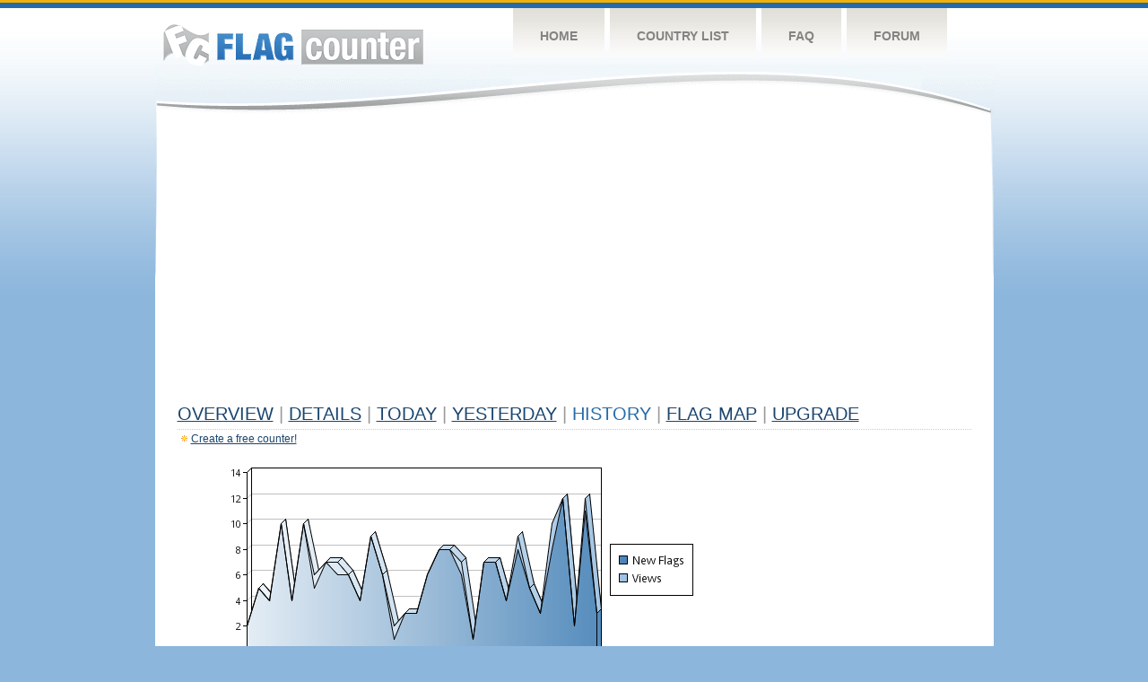

--- FILE ---
content_type: text/html
request_url: https://s04.flagcounter.com/more30/91kB/52
body_size: 25628
content:
<!DOCTYPE html PUBLIC "-//W3C//DTD XHTML 1.0 Transitional//EN" "http://www.w3.org/TR/xhtml1/DTD/xhtml1-transitional.dtd">
<html xmlns="http://www.w3.org/1999/xhtml">
<head>
	<meta http-equiv="Content-type" content="text/html; charset=utf-8" />
	<title>Flag Counter &raquo; History</title>
	<link rel="stylesheet" href="/css/style.css" type="text/css" media="all" />
<script async src="https://fundingchoicesmessages.google.com/i/pub-9639136181134974?ers=1" nonce="BF9OHiLeMibvlNkiWlrhaw"></script><script nonce="BF9OHiLeMibvlNkiWlrhaw">(function() {function signalGooglefcPresent() {if (!window.frames['googlefcPresent']) {if (document.body) {const iframe = document.createElement('iframe'); iframe.style = 'width: 0; height: 0; border: none; z-index: -1000; left: -1000px; top: -1000px;'; iframe.style.display = 'none'; iframe.name = 'googlefcPresent'; document.body.appendChild(iframe);} else {setTimeout(signalGooglefcPresent, 0);}}}signalGooglefcPresent();})();</script>
</head>
<body>
	<!-- Shell -->
	<div class="shell">
		<!-- Header -->
		<div id="header">
			<!-- Logo -->
			<h1 id="logo"><a href="/index.html">Flag Counter</a></h1>
			<!-- END Logo -->
			<!-- Navigation -->
			<div class="navigation">
				<ul>
				    <li><a href="/index.html">Home</a></li>
				    <li><a href="/countries.html">Country List</a></li>
				    <li><a href="/faq.html">FAQ</a></li>
				    <li><a href="https://flagcounter.boardhost.com/">Forum</a></li>
				</ul>
			</div>
			<!-- END Navigation -->
		</div>
		<!-- END Header -->
		<div class="cl">&nbsp;</div>
		<!-- Content -->
		<div id="content">
			<!-- News -->
			<div class="news">
				<!-- Post -->
				<div class="post">

<script async src="https://pagead2.googlesyndication.com/pagead/js/adsbygoogle.js"></script>
<!-- fc responsive horizontal -->
<ins class="adsbygoogle"
     style="display:block"
     data-ad-client="ca-pub-9639136181134974"
     data-ad-slot="3564478671"
     data-ad-format="auto"
     data-full-width-responsive="true"></ins>
<script>
     (adsbygoogle = window.adsbygoogle || []).push({});
</script><br><img src=https://cdn.boardhost.com/invisible.gif height=4><br>



					<h1><a href=/more/91kB/><u>Overview</u></a> <font color=#999999>|</font> <a href=/countries/91kB/><u>Details</u></a> <font color=#999999>|</font> <a href=/today/91kB/><u>today</u></a> <font color=#999999>|</font> <a href=/flags1/91kB/1><u>Yesterday</u></a> <font color=#999999>|</font> History <font color=#999999>|</font>  <a href=/gmap/91kB/><u>Flag Map</u></a>  <font color=#999999>|</font>  

<a href=/pro/91kB/><u>Upgrade</u></a></h1><div style="margin-top:-18px;margin-bottom:8px;"><img src=https://cdn.boardhost.com/new_small.png align=absbottom style="margin-right:-1px;margin-bottom:-1px;"><a href=http://flagcounter.com/><u>Create a free counter!</u></a> </div><table border=0 width=100%><tr><td valign=top><img src=/chart2.cgi?91kB&chart=30><div align=center><b><a href=/more7/91kB/52 style="text-decoration:none;"><u>Last Week</u></a> | </b>Last Month</u><b></a> | <a href=/more90/91kB/52 style="text-decoration:none;"><u>Last 3 Months</u></a></u></a>&nbsp;&nbsp;&nbsp;&nbsp;&nbsp;&nbsp;&nbsp;&nbsp;&nbsp;&nbsp;&nbsp;&nbsp;&nbsp;&nbsp;&nbsp;&nbsp;&nbsp;&nbsp;&nbsp;&nbsp;&nbsp;&nbsp;&nbsp;&nbsp;&nbsp;&nbsp;&nbsp;&nbsp;&nbsp;&nbsp;&nbsp;&nbsp;&nbsp;&nbsp;&nbsp;&nbsp;&nbsp;&nbsp;&nbsp;&nbsp;&nbsp;&nbsp;&nbsp;&nbsp;&nbsp;&nbsp;&nbsp;&nbsp;&nbsp;&nbsp;&nbsp;&nbsp;&nbsp;&nbsp;&nbsp;&nbsp;&nbsp;&nbsp;&nbsp;&nbsp;&nbsp;</b></div><br><font size=4><b>This counter has been viewed 379,012
 times by 270,662 visitors!</b></font><br><img src=https://cdn.boardhost.com/invisible.gif height=1><br><!--<img src=https://cdn.boardhost.com/invisible.gif height=3><br>&nbsp;<a href=/history/91kB/><u>View Flag History &raquo;</u></a>--><table border=0 width=100% cellspacing=5 style="margin-top:-7px;"></font></td></tr><tr><td colspan=3><br></td></tr><tr><td colspan=2>Page: <a href="/more30/91kB/51" style="text-decoration:none;" title="Previous">&lt;</a> <a href="/more30/91kB/1" style="text-decoration:none;"><u>1</u></a> <a href="/more30/91kB/2" style="text-decoration:none;"><u>2</u></a> <a href="/more30/91kB/3" style="text-decoration:none;"><u>3</u></a> <a href="/more30/91kB/4" style="text-decoration:none;"><u>4</u></a> <a href="/more30/91kB/5" style="text-decoration:none;"><u>5</u></a> <a href="/more30/91kB/6" style="text-decoration:none;"><u>6</u></a> <a href="/more30/91kB/7" style="text-decoration:none;"><u>7</u></a> <a href="/more30/91kB/8" style="text-decoration:none;"><u>8</u></a> <a href="/more30/91kB/9" style="text-decoration:none;"><u>9</u></a> <a href="/more30/91kB/10" style="text-decoration:none;"><u>10</u></a> <a href="/more30/91kB/11" style="text-decoration:none;"><u>11</u></a> <a href="/more30/91kB/12" style="text-decoration:none;"><u>12</u></a> <a href="/more30/91kB/13" style="text-decoration:none;"><u>13</u></a> <a href="/more30/91kB/14" style="text-decoration:none;"><u>14</u></a> <a href="/more30/91kB/15" style="text-decoration:none;"><u>15</u></a> <a href="/more30/91kB/16" style="text-decoration:none;"><u>16</u></a> <a href="/more30/91kB/17" style="text-decoration:none;"><u>17</u></a> <a href="/more30/91kB/18" style="text-decoration:none;"><u>18</u></a> <a href="/more30/91kB/19" style="text-decoration:none;"><u>19</u></a> <a href="/more30/91kB/20" style="text-decoration:none;"><u>20</u></a> <a href="/more30/91kB/21" style="text-decoration:none;"><u>21</u></a> <a href="/more30/91kB/22" style="text-decoration:none;"><u>22</u></a> <a href="/more30/91kB/23" style="text-decoration:none;"><u>23</u></a> <a href="/more30/91kB/24" style="text-decoration:none;"><u>24</u></a> <a href="/more30/91kB/25" style="text-decoration:none;"><u>25</u></a> <a href="/more30/91kB/26" style="text-decoration:none;"><u>26</u></a> <a href="/more30/91kB/27" style="text-decoration:none;"><u>27</u></a> <a href="/more30/91kB/28" style="text-decoration:none;"><u>28</u></a> <a href="/more30/91kB/29" style="text-decoration:none;"><u>29</u></a> <a href="/more30/91kB/30" style="text-decoration:none;"><u>30</u></a> <a href="/more30/91kB/31" style="text-decoration:none;"><u>31</u></a> <a href="/more30/91kB/32" style="text-decoration:none;"><u>32</u></a> <a href="/more30/91kB/33" style="text-decoration:none;"><u>33</u></a> <a href="/more30/91kB/34" style="text-decoration:none;"><u>34</u></a> <a href="/more30/91kB/35" style="text-decoration:none;"><u>35</u></a> <a href="/more30/91kB/36" style="text-decoration:none;"><u>36</u></a> <a href="/more30/91kB/37" style="text-decoration:none;"><u>37</u></a> <a href="/more30/91kB/38" style="text-decoration:none;"><u>38</u></a> <a href="/more30/91kB/39" style="text-decoration:none;"><u>39</u></a> <a href="/more30/91kB/40" style="text-decoration:none;"><u>40</u></a> <a href="/more30/91kB/41" style="text-decoration:none;"><u>41</u></a> <a href="/more30/91kB/42" style="text-decoration:none;"><u>42</u></a> <a href="/more30/91kB/43" style="text-decoration:none;"><u>43</u></a> <a href="/more30/91kB/44" style="text-decoration:none;"><u>44</u></a> <a href="/more30/91kB/45" style="text-decoration:none;"><u>45</u></a> <a href="/more30/91kB/46" style="text-decoration:none;"><u>46</u></a> <a href="/more30/91kB/47" style="text-decoration:none;"><u>47</u></a> <a href="/more30/91kB/48" style="text-decoration:none;"><u>48</u></a> <a href="/more30/91kB/49" style="text-decoration:none;"><u>49</u></a> <a href="/more30/91kB/50" style="text-decoration:none;"><u>50</u></a> <a href="/more30/91kB/51" style="text-decoration:none;"><u>51</u></a>  52 <a href="/more30/91kB/53" style="text-decoration:none;"><u>53</u></a> <a href="/more30/91kB/54" style="text-decoration:none;"><u>54</u></a> <a href="/more30/91kB/55" style="text-decoration:none;"><u>55</u></a> <a href="/more30/91kB/56" style="text-decoration:none;"><u>56</u></a> <a href="/more30/91kB/57" style="text-decoration:none;"><u>57</u></a> <a href="/more30/91kB/58" style="text-decoration:none;"><u>58</u></a> <a href="/more30/91kB/59" style="text-decoration:none;"><u>59</u></a> <a href="/more30/91kB/60" style="text-decoration:none;"><u>60</u></a> <a href="/more30/91kB/61" style="text-decoration:none;"><u>61</u></a> <a href="/more30/91kB/62" style="text-decoration:none;"><u>62</u></a> <a href="/more30/91kB/63" style="text-decoration:none;"><u>63</u></a> <a href="/more30/91kB/64" style="text-decoration:none;"><u>64</u></a> <a href="/more30/91kB/65" style="text-decoration:none;"><u>65</u></a> <a href="/more30/91kB/66" style="text-decoration:none;"><u>66</u></a> <a href="/more30/91kB/67" style="text-decoration:none;"><u>67</u></a> <a href="/more30/91kB/68" style="text-decoration:none;"><u>68</u></a> <a href="/more30/91kB/69" style="text-decoration:none;"><u>69</u></a> <a href="/more30/91kB/70" style="text-decoration:none;"><u>70</u></a> <a href="/more30/91kB/71" style="text-decoration:none;"><u>71</u></a> <a href="/more30/91kB/72" style="text-decoration:none;"><u>72</u></a> <a href="/more30/91kB/73" style="text-decoration:none;"><u>73</u></a> <a href="/more30/91kB/74" style="text-decoration:none;"><u>74</u></a> <a href="/more30/91kB/75" style="text-decoration:none;"><u>75</u></a> <a href="/more30/91kB/76" style="text-decoration:none;"><u>76</u></a> <a href="/more30/91kB/77" style="text-decoration:none;"><u>77</u></a> <a href="/more30/91kB/78" style="text-decoration:none;"><u>78</u></a> <a href="/more30/91kB/79" style="text-decoration:none;"><u>79</u></a> <a href="/more30/91kB/80" style="text-decoration:none;"><u>80</u></a> <a href="/more30/91kB/81" style="text-decoration:none;"><u>81</u></a> <a href="/more30/91kB/82" style="text-decoration:none;"><u>82</u></a> <a href="/more30/91kB/83" style="text-decoration:none;"><u>83</u></a> <a href="/more30/91kB/84" style="text-decoration:none;"><u>84</u></a> <a href="/more30/91kB/85" style="text-decoration:none;"><u>85</u></a> <a href="/more30/91kB/86" style="text-decoration:none;"><u>86</u></a> <a href="/more30/91kB/87" style="text-decoration:none;"><u>87</u></a> <a href="/more30/91kB/88" style="text-decoration:none;"><u>88</u></a> <a href="/more30/91kB/89" style="text-decoration:none;"><u>89</u></a>  <a href="/more30/91kB/53" style="text-decoration:none;" title="Next">&gt;</a> </td></tr><tr><td>&nbsp;<b><font face=arial size=2>Date</font></b></td><td><b><font face=arial size=2>Visitors</b> </font></td><td><b><font face=arial size=2><nobr>Flag Counter Views</nobr></font></b></td></tr><tr><td>&nbsp;<font face=arial size=-1>January 29, 2019</font></td><td><font face=arial size=2>75</td><td><font face=arial size=2>137</font></td></tr><tr><td>&nbsp;<font face=arial size=-1>January 28, 2019</font></td><td><font face=arial size=2>68</td><td><font face=arial size=2>111</font></td></tr><tr><td>&nbsp;<font face=arial size=-1>January 27, 2019</font></td><td><font face=arial size=2>63</td><td><font face=arial size=2>106</font></td></tr><tr><td>&nbsp;<font face=arial size=-1>January 26, 2019</font></td><td><font face=arial size=2>50</td><td><font face=arial size=2>105</font></td></tr><tr><td>&nbsp;<font face=arial size=-1>January 25, 2019</font></td><td><font face=arial size=2>49</td><td><font face=arial size=2>92</font></td></tr><tr><td>&nbsp;<font face=arial size=-1>January 24, 2019</font></td><td><font face=arial size=2>59</td><td><font face=arial size=2>106</font></td></tr><tr><td>&nbsp;<font face=arial size=-1>January 23, 2019</font></td><td><font face=arial size=2>65</td><td><font face=arial size=2>119</font></td></tr><tr><td>&nbsp;<font face=arial size=-1>January 22, 2019</font></td><td><font face=arial size=2>57</td><td><font face=arial size=2>97</font></td></tr><tr><td>&nbsp;<font face=arial size=-1>January 21, 2019</font></td><td><font face=arial size=2>57</td><td><font face=arial size=2>107</font></td></tr><tr><td>&nbsp;<font face=arial size=-1>January 20, 2019</font></td><td><font face=arial size=2>38</td><td><font face=arial size=2>75</font></td></tr><tr><td>&nbsp;<font face=arial size=-1>January 19, 2019</font></td><td><font face=arial size=2>46</td><td><font face=arial size=2>74</font></td></tr><tr><td>&nbsp;<font face=arial size=-1>January 18, 2019</font></td><td><font face=arial size=2>47</td><td><font face=arial size=2>107</font></td></tr><tr><td>&nbsp;<font face=arial size=-1>January 17, 2019</font></td><td><font face=arial size=2>57</td><td><font face=arial size=2>111</font></td></tr><tr><td>&nbsp;<font face=arial size=-1>January 16, 2019</font></td><td><font face=arial size=2>73</td><td><font face=arial size=2>144</font></td></tr><tr><td>&nbsp;<font face=arial size=-1>January 15, 2019</font></td><td><font face=arial size=2>64</td><td><font face=arial size=2>120</font></td></tr><tr><td>&nbsp;<font face=arial size=-1>January 14, 2019</font></td><td><font face=arial size=2>57</td><td><font face=arial size=2>105</font></td></tr><tr><td>&nbsp;<font face=arial size=-1>January 13, 2019</font></td><td><font face=arial size=2>53</td><td><font face=arial size=2>96</font></td></tr><tr><td>&nbsp;<font face=arial size=-1>January 12, 2019</font></td><td><font face=arial size=2>37</td><td><font face=arial size=2>64</font></td></tr><tr><td>&nbsp;<font face=arial size=-1>January 11, 2019</font></td><td><font face=arial size=2>52</td><td><font face=arial size=2>95</font></td></tr><tr><td>&nbsp;<font face=arial size=-1>January 10, 2019</font></td><td><font face=arial size=2>44</td><td><font face=arial size=2>81</font></td></tr><tr><td>&nbsp;<font face=arial size=-1>January 9, 2019</font></td><td><font face=arial size=2>46</td><td><font face=arial size=2>89</font></td></tr><tr><td>&nbsp;<font face=arial size=-1>January 8, 2019</font></td><td><font face=arial size=2>47</td><td><font face=arial size=2>82</font></td></tr><tr><td>&nbsp;<font face=arial size=-1>January 7, 2019</font></td><td><font face=arial size=2>51</td><td><font face=arial size=2>89</font></td></tr><tr><td>&nbsp;<font face=arial size=-1>January 6, 2019</font></td><td><font face=arial size=2>35</td><td><font face=arial size=2>65</font></td></tr><tr><td>&nbsp;<font face=arial size=-1>January 5, 2019</font></td><td><font face=arial size=2>35</td><td><font face=arial size=2>64</font></td></tr><tr><td>&nbsp;<font face=arial size=-1>January 4, 2019</font></td><td><font face=arial size=2>42</td><td><font face=arial size=2>78</font></td></tr><tr><td>&nbsp;<font face=arial size=-1>January 3, 2019</font></td><td><font face=arial size=2>64</td><td><font face=arial size=2>104</font></td></tr><tr><td>&nbsp;<font face=arial size=-1>January 2, 2019</font></td><td><font face=arial size=2>41</td><td><font face=arial size=2>79</font></td></tr><tr><td>&nbsp;<font face=arial size=-1>January 1, 2019</font></td><td><font face=arial size=2>28</td><td><font face=arial size=2>51</font></td></tr><tr><td>&nbsp;<font face=arial size=-1>December 31, 2018</font></td><td><font face=arial size=2>54</td><td><font face=arial size=2>85</font></td></tr><tr><td>&nbsp;<font face=arial size=-1>December 30, 2018</font></td><td><font face=arial size=2>29</td><td><font face=arial size=2>53</font></td></tr><tr><td>&nbsp;<font face=arial size=-1>December 29, 2018</font></td><td><font face=arial size=2>37</td><td><font face=arial size=2>63</font></td></tr><tr><td>&nbsp;<font face=arial size=-1>December 28, 2018</font></td><td><font face=arial size=2>47</td><td><font face=arial size=2>91</font></td></tr><tr><td>&nbsp;<font face=arial size=-1>December 27, 2018</font></td><td><font face=arial size=2>39</td><td><font face=arial size=2>62</font></td></tr><tr><td>&nbsp;<font face=arial size=-1>December 26, 2018</font></td><td><font face=arial size=2>42</td><td><font face=arial size=2>77</font></td></tr><tr><td>&nbsp;<font face=arial size=-1>December 25, 2018</font></td><td><font face=arial size=2>46</td><td><font face=arial size=2>85</font></td></tr><tr><td>&nbsp;<font face=arial size=-1>December 24, 2018</font></td><td><font face=arial size=2>24</td><td><font face=arial size=2>51</font></td></tr><tr><td>&nbsp;<font face=arial size=-1>December 23, 2018</font></td><td><font face=arial size=2>35</td><td><font face=arial size=2>58</font></td></tr><tr><td>&nbsp;<font face=arial size=-1>December 22, 2018</font></td><td><font face=arial size=2>45</td><td><font face=arial size=2>83</font></td></tr><tr><td>&nbsp;<font face=arial size=-1>December 21, 2018</font></td><td><font face=arial size=2>38</td><td><font face=arial size=2>74</font></td></tr><tr><td>&nbsp;<font face=arial size=-1>December 20, 2018</font></td><td><font face=arial size=2>33</td><td><font face=arial size=2>54</font></td></tr><tr><td>&nbsp;<font face=arial size=-1>December 19, 2018</font></td><td><font face=arial size=2>45</td><td><font face=arial size=2>71</font></td></tr><tr><td>&nbsp;<font face=arial size=-1>December 18, 2018</font></td><td><font face=arial size=2>52</td><td><font face=arial size=2>89</font></td></tr><tr><td>&nbsp;<font face=arial size=-1>December 17, 2018</font></td><td><font face=arial size=2>50</td><td><font face=arial size=2>98</font></td></tr><tr><td>&nbsp;<font face=arial size=-1>December 16, 2018</font></td><td><font face=arial size=2>40</td><td><font face=arial size=2>70</font></td></tr><tr><td>&nbsp;<font face=arial size=-1>December 15, 2018</font></td><td><font face=arial size=2>47</td><td><font face=arial size=2>77</font></td></tr><tr><td>&nbsp;<font face=arial size=-1>December 14, 2018</font></td><td><font face=arial size=2>44</td><td><font face=arial size=2>90</font></td></tr><tr><td>&nbsp;<font face=arial size=-1>December 13, 2018</font></td><td><font face=arial size=2>42</td><td><font face=arial size=2>79</font></td></tr><tr><td>&nbsp;<font face=arial size=-1>December 12, 2018</font></td><td><font face=arial size=2>34</td><td><font face=arial size=2>68</font></td></tr><tr><td>&nbsp;<font face=arial size=-1>December 11, 2018</font></td><td><font face=arial size=2>47</td><td><font face=arial size=2>76</font></td></tr>

















































</table>Page: <a href="/more30/91kB/51" style="text-decoration:none;" title="Previous">&lt;</a> <a href="/more30/91kB/1" style="text-decoration:none;"><u>1</u></a> <a href="/more30/91kB/2" style="text-decoration:none;"><u>2</u></a> <a href="/more30/91kB/3" style="text-decoration:none;"><u>3</u></a> <a href="/more30/91kB/4" style="text-decoration:none;"><u>4</u></a> <a href="/more30/91kB/5" style="text-decoration:none;"><u>5</u></a> <a href="/more30/91kB/6" style="text-decoration:none;"><u>6</u></a> <a href="/more30/91kB/7" style="text-decoration:none;"><u>7</u></a> <a href="/more30/91kB/8" style="text-decoration:none;"><u>8</u></a> <a href="/more30/91kB/9" style="text-decoration:none;"><u>9</u></a> <a href="/more30/91kB/10" style="text-decoration:none;"><u>10</u></a> <a href="/more30/91kB/11" style="text-decoration:none;"><u>11</u></a> <a href="/more30/91kB/12" style="text-decoration:none;"><u>12</u></a> <a href="/more30/91kB/13" style="text-decoration:none;"><u>13</u></a> <a href="/more30/91kB/14" style="text-decoration:none;"><u>14</u></a> <a href="/more30/91kB/15" style="text-decoration:none;"><u>15</u></a> <a href="/more30/91kB/16" style="text-decoration:none;"><u>16</u></a> <a href="/more30/91kB/17" style="text-decoration:none;"><u>17</u></a> <a href="/more30/91kB/18" style="text-decoration:none;"><u>18</u></a> <a href="/more30/91kB/19" style="text-decoration:none;"><u>19</u></a> <a href="/more30/91kB/20" style="text-decoration:none;"><u>20</u></a> <a href="/more30/91kB/21" style="text-decoration:none;"><u>21</u></a> <a href="/more30/91kB/22" style="text-decoration:none;"><u>22</u></a> <a href="/more30/91kB/23" style="text-decoration:none;"><u>23</u></a> <a href="/more30/91kB/24" style="text-decoration:none;"><u>24</u></a> <a href="/more30/91kB/25" style="text-decoration:none;"><u>25</u></a> <a href="/more30/91kB/26" style="text-decoration:none;"><u>26</u></a> <a href="/more30/91kB/27" style="text-decoration:none;"><u>27</u></a> <a href="/more30/91kB/28" style="text-decoration:none;"><u>28</u></a> <a href="/more30/91kB/29" style="text-decoration:none;"><u>29</u></a> <a href="/more30/91kB/30" style="text-decoration:none;"><u>30</u></a> <a href="/more30/91kB/31" style="text-decoration:none;"><u>31</u></a> <a href="/more30/91kB/32" style="text-decoration:none;"><u>32</u></a> <a href="/more30/91kB/33" style="text-decoration:none;"><u>33</u></a> <a href="/more30/91kB/34" style="text-decoration:none;"><u>34</u></a> <a href="/more30/91kB/35" style="text-decoration:none;"><u>35</u></a> <a href="/more30/91kB/36" style="text-decoration:none;"><u>36</u></a> <a href="/more30/91kB/37" style="text-decoration:none;"><u>37</u></a> <a href="/more30/91kB/38" style="text-decoration:none;"><u>38</u></a> <a href="/more30/91kB/39" style="text-decoration:none;"><u>39</u></a> <a href="/more30/91kB/40" style="text-decoration:none;"><u>40</u></a> <a href="/more30/91kB/41" style="text-decoration:none;"><u>41</u></a> <a href="/more30/91kB/42" style="text-decoration:none;"><u>42</u></a> <a href="/more30/91kB/43" style="text-decoration:none;"><u>43</u></a> <a href="/more30/91kB/44" style="text-decoration:none;"><u>44</u></a> <a href="/more30/91kB/45" style="text-decoration:none;"><u>45</u></a> <a href="/more30/91kB/46" style="text-decoration:none;"><u>46</u></a> <a href="/more30/91kB/47" style="text-decoration:none;"><u>47</u></a> <a href="/more30/91kB/48" style="text-decoration:none;"><u>48</u></a> <a href="/more30/91kB/49" style="text-decoration:none;"><u>49</u></a> <a href="/more30/91kB/50" style="text-decoration:none;"><u>50</u></a> <a href="/more30/91kB/51" style="text-decoration:none;"><u>51</u></a>  52 <a href="/more30/91kB/53" style="text-decoration:none;"><u>53</u></a> <a href="/more30/91kB/54" style="text-decoration:none;"><u>54</u></a> <a href="/more30/91kB/55" style="text-decoration:none;"><u>55</u></a> <a href="/more30/91kB/56" style="text-decoration:none;"><u>56</u></a> <a href="/more30/91kB/57" style="text-decoration:none;"><u>57</u></a> <a href="/more30/91kB/58" style="text-decoration:none;"><u>58</u></a> <a href="/more30/91kB/59" style="text-decoration:none;"><u>59</u></a> <a href="/more30/91kB/60" style="text-decoration:none;"><u>60</u></a> <a href="/more30/91kB/61" style="text-decoration:none;"><u>61</u></a> <a href="/more30/91kB/62" style="text-decoration:none;"><u>62</u></a> <a href="/more30/91kB/63" style="text-decoration:none;"><u>63</u></a> <a href="/more30/91kB/64" style="text-decoration:none;"><u>64</u></a> <a href="/more30/91kB/65" style="text-decoration:none;"><u>65</u></a> <a href="/more30/91kB/66" style="text-decoration:none;"><u>66</u></a> <a href="/more30/91kB/67" style="text-decoration:none;"><u>67</u></a> <a href="/more30/91kB/68" style="text-decoration:none;"><u>68</u></a> <a href="/more30/91kB/69" style="text-decoration:none;"><u>69</u></a> <a href="/more30/91kB/70" style="text-decoration:none;"><u>70</u></a> <a href="/more30/91kB/71" style="text-decoration:none;"><u>71</u></a> <a href="/more30/91kB/72" style="text-decoration:none;"><u>72</u></a> <a href="/more30/91kB/73" style="text-decoration:none;"><u>73</u></a> <a href="/more30/91kB/74" style="text-decoration:none;"><u>74</u></a> <a href="/more30/91kB/75" style="text-decoration:none;"><u>75</u></a> <a href="/more30/91kB/76" style="text-decoration:none;"><u>76</u></a> <a href="/more30/91kB/77" style="text-decoration:none;"><u>77</u></a> <a href="/more30/91kB/78" style="text-decoration:none;"><u>78</u></a> <a href="/more30/91kB/79" style="text-decoration:none;"><u>79</u></a> <a href="/more30/91kB/80" style="text-decoration:none;"><u>80</u></a> <a href="/more30/91kB/81" style="text-decoration:none;"><u>81</u></a> <a href="/more30/91kB/82" style="text-decoration:none;"><u>82</u></a> <a href="/more30/91kB/83" style="text-decoration:none;"><u>83</u></a> <a href="/more30/91kB/84" style="text-decoration:none;"><u>84</u></a> <a href="/more30/91kB/85" style="text-decoration:none;"><u>85</u></a> <a href="/more30/91kB/86" style="text-decoration:none;"><u>86</u></a> <a href="/more30/91kB/87" style="text-decoration:none;"><u>87</u></a> <a href="/more30/91kB/88" style="text-decoration:none;"><u>88</u></a> <a href="/more30/91kB/89" style="text-decoration:none;"><u>89</u></a>  <a href="/more30/91kB/53" style="text-decoration:none;" title="Next">&gt;</a> </td><td width=160 valign=top><img src=https://cdn.boardhost.com/invisible.gif width=1 height=35><br><script type="text/javascript"><!--
google_ad_client = "pub-9639136181134974";
/* 160x600, created 10/3/08 */
google_ad_slot = "5681294101";
google_ad_width = 160;
google_ad_height = 600;
//-->
</script>
<script type="text/javascript"
src="https://pagead2.googlesyndication.com/pagead/show_ads.js">
</script>
</td></tr></table>				</div>
				<!-- END Post -->

				<div class="cl">&nbsp;</div>
				<h1 id="logo2"><a href="/index.html">Flag Counter</a></h1>
				<div class="cl">&nbsp;</div>
			</div>
			<!-- END News -->
		</div>
		<!-- END Content -->
	</div>
	<!-- END Shell -->
	<!-- Footer -->
	<div id="footer">
		<div class="shell">
			<div class="cl">&nbsp;</div>
			<p class="left"><a href="/contact.html">Contact</a>  |  <a href="/terms.html">Terms of Service</a> | <a href="/privacy.html">Privacy Policy</a> | &copy; <a href=https://boardhost.com>Boardhost.com, Inc.</a>  	
			</p>
			<p class="right">
			<font color=#ffffff>This product includes GeoLite2 data created by MaxMind, available from <a href="https://www.maxmind.com"><font color=#ffffff><u>https://www.maxmind.com/</u></font></a>.</font>
			</p>
			<div class="cl">&nbsp;</div>
		</div>
	</div>
	<!-- END Footer -->
</body>
</html>


--- FILE ---
content_type: text/html; charset=utf-8
request_url: https://www.google.com/recaptcha/api2/aframe
body_size: 267
content:
<!DOCTYPE HTML><html><head><meta http-equiv="content-type" content="text/html; charset=UTF-8"></head><body><script nonce="7hOLzqfpZpao8WvuZwvkIQ">/** Anti-fraud and anti-abuse applications only. See google.com/recaptcha */ try{var clients={'sodar':'https://pagead2.googlesyndication.com/pagead/sodar?'};window.addEventListener("message",function(a){try{if(a.source===window.parent){var b=JSON.parse(a.data);var c=clients[b['id']];if(c){var d=document.createElement('img');d.src=c+b['params']+'&rc='+(localStorage.getItem("rc::a")?sessionStorage.getItem("rc::b"):"");window.document.body.appendChild(d);sessionStorage.setItem("rc::e",parseInt(sessionStorage.getItem("rc::e")||0)+1);localStorage.setItem("rc::h",'1769199812529');}}}catch(b){}});window.parent.postMessage("_grecaptcha_ready", "*");}catch(b){}</script></body></html>

--- FILE ---
content_type: application/javascript; charset=utf-8
request_url: https://fundingchoicesmessages.google.com/f/AGSKWxUmfD6M3sGKJ7ERQTAiDdwf75k60jvYepE_S3cmZSIvaD8JPhs_a2DNYrjS8_r5RYCksUxgvIDJH5T9sDu8rEKnilrqK2vbVrLiof6oGgAZQe1luZUbydti8VII8d6sgpuoLOVrPf5K1wFTkJ76ivAIHaXYzCWY1c6MGqKUOFPFRy0cD7BOKbUIiS9j/_/abvAds_/adcounter./banneradsgenerator./ad234./sponsoredlinks?
body_size: -1288
content:
window['e9d370af-78d7-423c-8310-82ae78848857'] = true;